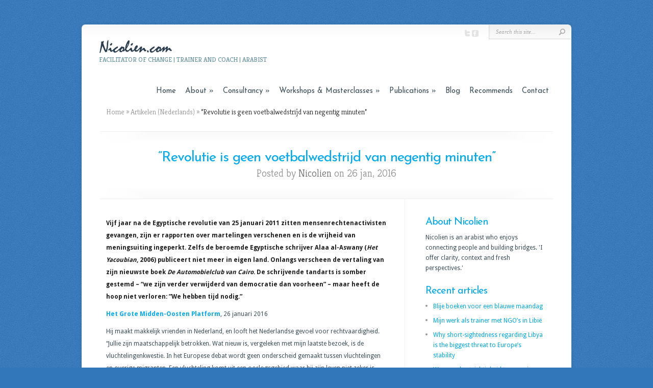

--- FILE ---
content_type: text/html; charset=UTF-8
request_url: https://nicolien.com/revolutie-is-geen-voetbalwedstrijd-van-negentig-minuten/
body_size: 12850
content:
<!DOCTYPE html PUBLIC "-//W3C//DTD XHTML 1.0 Transitional//EN" "http://www.w3.org/TR/xhtml1/DTD/xhtml1-transitional.dtd">
<!--[if IE 6]>
<html xmlns="http://www.w3.org/1999/xhtml" id="ie6" lang="nl-NL">
<![endif]-->
<!--[if IE 7]>
<html xmlns="http://www.w3.org/1999/xhtml" id="ie7" lang="nl-NL">
<![endif]-->
<!--[if IE 8]>
<html xmlns="http://www.w3.org/1999/xhtml" id="ie8" lang="nl-NL">
<![endif]-->
<!--[if !(IE 6) | !(IE 7) | !(IE 8)  ]><!-->
<html xmlns="http://www.w3.org/1999/xhtml" lang="nl-NL">
<!--<![endif]-->
<head profile="http://gmpg.org/xfn/11">
<meta http-equiv="Content-Type" content="text/html; charset=UTF-8" />

<link rel="stylesheet" href="https://nicolien.com/wp-content/themes/Chameleon/style.css" type="text/css" media="screen" />
<link rel="stylesheet" href="https://nicolien.com/wp-content/themes/Chameleon/css/colorpicker.css" type="text/css" media="screen" />

<link href='https://fonts.googleapis.com/css?family=Droid+Sans:regular,bold' rel='stylesheet' type='text/css' /><link href='https://fonts.googleapis.com/css?family=Kreon:light,regular' rel='stylesheet' type='text/css' /><meta http-equiv="X-UA-Compatible" content="IE=edge">
<link rel="pingback" href="https://nicolien.com/xmlrpc.php" />

<!--[if lt IE 7]>
	<link rel="stylesheet" type="text/css" href="https://nicolien.com/wp-content/themes/Chameleon/css/ie6style.css" />
	<script type="text/javascript" src="https://nicolien.com/wp-content/themes/Chameleon/js/DD_belatedPNG_0.0.8a-min.js"></script>
	<script type="text/javascript">DD_belatedPNG.fix('img#logo, span.overlay, a.zoom-icon, a.more-icon, #menu, #menu-right, #menu-content, ul#top-menu ul, #menu-bar, .footer-widget ul li, span.post-overlay, #content-area, .avatar-overlay, .comment-arrow, .testimonials-item-bottom, #quote, #bottom-shadow, #quote .container');</script>
<![endif]-->
<!--[if IE 7]>
	<link rel="stylesheet" type="text/css" href="https://nicolien.com/wp-content/themes/Chameleon/css/ie7style.css" />
<![endif]-->
<!--[if IE 8]>
	<link rel="stylesheet" type="text/css" href="https://nicolien.com/wp-content/themes/Chameleon/css/ie8style.css" />
<![endif]-->

<script type="text/javascript">
	document.documentElement.className = 'js';
</script>

<script>var et_site_url='https://nicolien.com';var et_post_id='743';function et_core_page_resource_fallback(a,b){"undefined"===typeof b&&(b=a.sheet.cssRules&&0===a.sheet.cssRules.length);b&&(a.onerror=null,a.onload=null,a.href?a.href=et_site_url+"/?et_core_page_resource="+a.id+et_post_id:a.src&&(a.src=et_site_url+"/?et_core_page_resource="+a.id+et_post_id))}
</script><title>“Revolutie is geen voetbalwedstrijd van negentig minuten” | Nicolien.com</title>
<meta name='robots' content='max-image-preview:large' />
	<style>img:is([sizes="auto" i], [sizes^="auto," i]) { contain-intrinsic-size: 3000px 1500px }</style>
	<link rel="alternate" type="application/rss+xml" title="Nicolien.com &raquo; feed" href="https://nicolien.com/feed/" />
<link rel="alternate" type="application/rss+xml" title="Nicolien.com &raquo; reacties feed" href="https://nicolien.com/comments/feed/" />
<link rel="alternate" type="application/rss+xml" title="Nicolien.com &raquo; “Revolutie is geen voetbalwedstrijd van negentig minuten” reacties feed" href="https://nicolien.com/revolutie-is-geen-voetbalwedstrijd-van-negentig-minuten/feed/" />
<script type="text/javascript">
/* <![CDATA[ */
window._wpemojiSettings = {"baseUrl":"https:\/\/s.w.org\/images\/core\/emoji\/15.0.3\/72x72\/","ext":".png","svgUrl":"https:\/\/s.w.org\/images\/core\/emoji\/15.0.3\/svg\/","svgExt":".svg","source":{"concatemoji":"https:\/\/nicolien.com\/wp-includes\/js\/wp-emoji-release.min.js?ver=6.7.4"}};
/*! This file is auto-generated */
!function(i,n){var o,s,e;function c(e){try{var t={supportTests:e,timestamp:(new Date).valueOf()};sessionStorage.setItem(o,JSON.stringify(t))}catch(e){}}function p(e,t,n){e.clearRect(0,0,e.canvas.width,e.canvas.height),e.fillText(t,0,0);var t=new Uint32Array(e.getImageData(0,0,e.canvas.width,e.canvas.height).data),r=(e.clearRect(0,0,e.canvas.width,e.canvas.height),e.fillText(n,0,0),new Uint32Array(e.getImageData(0,0,e.canvas.width,e.canvas.height).data));return t.every(function(e,t){return e===r[t]})}function u(e,t,n){switch(t){case"flag":return n(e,"\ud83c\udff3\ufe0f\u200d\u26a7\ufe0f","\ud83c\udff3\ufe0f\u200b\u26a7\ufe0f")?!1:!n(e,"\ud83c\uddfa\ud83c\uddf3","\ud83c\uddfa\u200b\ud83c\uddf3")&&!n(e,"\ud83c\udff4\udb40\udc67\udb40\udc62\udb40\udc65\udb40\udc6e\udb40\udc67\udb40\udc7f","\ud83c\udff4\u200b\udb40\udc67\u200b\udb40\udc62\u200b\udb40\udc65\u200b\udb40\udc6e\u200b\udb40\udc67\u200b\udb40\udc7f");case"emoji":return!n(e,"\ud83d\udc26\u200d\u2b1b","\ud83d\udc26\u200b\u2b1b")}return!1}function f(e,t,n){var r="undefined"!=typeof WorkerGlobalScope&&self instanceof WorkerGlobalScope?new OffscreenCanvas(300,150):i.createElement("canvas"),a=r.getContext("2d",{willReadFrequently:!0}),o=(a.textBaseline="top",a.font="600 32px Arial",{});return e.forEach(function(e){o[e]=t(a,e,n)}),o}function t(e){var t=i.createElement("script");t.src=e,t.defer=!0,i.head.appendChild(t)}"undefined"!=typeof Promise&&(o="wpEmojiSettingsSupports",s=["flag","emoji"],n.supports={everything:!0,everythingExceptFlag:!0},e=new Promise(function(e){i.addEventListener("DOMContentLoaded",e,{once:!0})}),new Promise(function(t){var n=function(){try{var e=JSON.parse(sessionStorage.getItem(o));if("object"==typeof e&&"number"==typeof e.timestamp&&(new Date).valueOf()<e.timestamp+604800&&"object"==typeof e.supportTests)return e.supportTests}catch(e){}return null}();if(!n){if("undefined"!=typeof Worker&&"undefined"!=typeof OffscreenCanvas&&"undefined"!=typeof URL&&URL.createObjectURL&&"undefined"!=typeof Blob)try{var e="postMessage("+f.toString()+"("+[JSON.stringify(s),u.toString(),p.toString()].join(",")+"));",r=new Blob([e],{type:"text/javascript"}),a=new Worker(URL.createObjectURL(r),{name:"wpTestEmojiSupports"});return void(a.onmessage=function(e){c(n=e.data),a.terminate(),t(n)})}catch(e){}c(n=f(s,u,p))}t(n)}).then(function(e){for(var t in e)n.supports[t]=e[t],n.supports.everything=n.supports.everything&&n.supports[t],"flag"!==t&&(n.supports.everythingExceptFlag=n.supports.everythingExceptFlag&&n.supports[t]);n.supports.everythingExceptFlag=n.supports.everythingExceptFlag&&!n.supports.flag,n.DOMReady=!1,n.readyCallback=function(){n.DOMReady=!0}}).then(function(){return e}).then(function(){var e;n.supports.everything||(n.readyCallback(),(e=n.source||{}).concatemoji?t(e.concatemoji):e.wpemoji&&e.twemoji&&(t(e.twemoji),t(e.wpemoji)))}))}((window,document),window._wpemojiSettings);
/* ]]> */
</script>
<meta content="Chameleon v.3.9.13" name="generator"/>
	<style type="text/css">
		body { color: #3c4e57; }
		#content-area a, #content a { color: #00aaee; }
		ul#top-menu li a { color: #3c4e57 !important; }
		ul#top-menu > li.current_page_item > a, ul#top-menu li:hover > a, ul#top-menu > li.current-cat > a, ul#top-menu > li.current-menu-item > a { color: #00aaee !important; }
		h1, h2, h3, h4, h5, h6, h1 a, h2 a, h3 a, h4 a, h5 a, h6 a { color: #00aaee !important; }

		#sidebar a { color:#00aaee; }
		.footer-widget { color:#3c4e57 }
		#footer a, ul#bottom-menu li a { color:#00aaee }
	</style>

<style id='wp-emoji-styles-inline-css' type='text/css'>

	img.wp-smiley, img.emoji {
		display: inline !important;
		border: none !important;
		box-shadow: none !important;
		height: 1em !important;
		width: 1em !important;
		margin: 0 0.07em !important;
		vertical-align: -0.1em !important;
		background: none !important;
		padding: 0 !important;
	}
</style>
<link rel='stylesheet' id='wp-block-library-css' href='https://nicolien.com/wp-includes/css/dist/block-library/style.min.css?ver=6.7.4' type='text/css' media='all' />
<style id='classic-theme-styles-inline-css' type='text/css'>
/*! This file is auto-generated */
.wp-block-button__link{color:#fff;background-color:#32373c;border-radius:9999px;box-shadow:none;text-decoration:none;padding:calc(.667em + 2px) calc(1.333em + 2px);font-size:1.125em}.wp-block-file__button{background:#32373c;color:#fff;text-decoration:none}
</style>
<style id='global-styles-inline-css' type='text/css'>
:root{--wp--preset--aspect-ratio--square: 1;--wp--preset--aspect-ratio--4-3: 4/3;--wp--preset--aspect-ratio--3-4: 3/4;--wp--preset--aspect-ratio--3-2: 3/2;--wp--preset--aspect-ratio--2-3: 2/3;--wp--preset--aspect-ratio--16-9: 16/9;--wp--preset--aspect-ratio--9-16: 9/16;--wp--preset--color--black: #000000;--wp--preset--color--cyan-bluish-gray: #abb8c3;--wp--preset--color--white: #ffffff;--wp--preset--color--pale-pink: #f78da7;--wp--preset--color--vivid-red: #cf2e2e;--wp--preset--color--luminous-vivid-orange: #ff6900;--wp--preset--color--luminous-vivid-amber: #fcb900;--wp--preset--color--light-green-cyan: #7bdcb5;--wp--preset--color--vivid-green-cyan: #00d084;--wp--preset--color--pale-cyan-blue: #8ed1fc;--wp--preset--color--vivid-cyan-blue: #0693e3;--wp--preset--color--vivid-purple: #9b51e0;--wp--preset--gradient--vivid-cyan-blue-to-vivid-purple: linear-gradient(135deg,rgba(6,147,227,1) 0%,rgb(155,81,224) 100%);--wp--preset--gradient--light-green-cyan-to-vivid-green-cyan: linear-gradient(135deg,rgb(122,220,180) 0%,rgb(0,208,130) 100%);--wp--preset--gradient--luminous-vivid-amber-to-luminous-vivid-orange: linear-gradient(135deg,rgba(252,185,0,1) 0%,rgba(255,105,0,1) 100%);--wp--preset--gradient--luminous-vivid-orange-to-vivid-red: linear-gradient(135deg,rgba(255,105,0,1) 0%,rgb(207,46,46) 100%);--wp--preset--gradient--very-light-gray-to-cyan-bluish-gray: linear-gradient(135deg,rgb(238,238,238) 0%,rgb(169,184,195) 100%);--wp--preset--gradient--cool-to-warm-spectrum: linear-gradient(135deg,rgb(74,234,220) 0%,rgb(151,120,209) 20%,rgb(207,42,186) 40%,rgb(238,44,130) 60%,rgb(251,105,98) 80%,rgb(254,248,76) 100%);--wp--preset--gradient--blush-light-purple: linear-gradient(135deg,rgb(255,206,236) 0%,rgb(152,150,240) 100%);--wp--preset--gradient--blush-bordeaux: linear-gradient(135deg,rgb(254,205,165) 0%,rgb(254,45,45) 50%,rgb(107,0,62) 100%);--wp--preset--gradient--luminous-dusk: linear-gradient(135deg,rgb(255,203,112) 0%,rgb(199,81,192) 50%,rgb(65,88,208) 100%);--wp--preset--gradient--pale-ocean: linear-gradient(135deg,rgb(255,245,203) 0%,rgb(182,227,212) 50%,rgb(51,167,181) 100%);--wp--preset--gradient--electric-grass: linear-gradient(135deg,rgb(202,248,128) 0%,rgb(113,206,126) 100%);--wp--preset--gradient--midnight: linear-gradient(135deg,rgb(2,3,129) 0%,rgb(40,116,252) 100%);--wp--preset--font-size--small: 13px;--wp--preset--font-size--medium: 20px;--wp--preset--font-size--large: 36px;--wp--preset--font-size--x-large: 42px;--wp--preset--spacing--20: 0.44rem;--wp--preset--spacing--30: 0.67rem;--wp--preset--spacing--40: 1rem;--wp--preset--spacing--50: 1.5rem;--wp--preset--spacing--60: 2.25rem;--wp--preset--spacing--70: 3.38rem;--wp--preset--spacing--80: 5.06rem;--wp--preset--shadow--natural: 6px 6px 9px rgba(0, 0, 0, 0.2);--wp--preset--shadow--deep: 12px 12px 50px rgba(0, 0, 0, 0.4);--wp--preset--shadow--sharp: 6px 6px 0px rgba(0, 0, 0, 0.2);--wp--preset--shadow--outlined: 6px 6px 0px -3px rgba(255, 255, 255, 1), 6px 6px rgba(0, 0, 0, 1);--wp--preset--shadow--crisp: 6px 6px 0px rgba(0, 0, 0, 1);}:where(.is-layout-flex){gap: 0.5em;}:where(.is-layout-grid){gap: 0.5em;}body .is-layout-flex{display: flex;}.is-layout-flex{flex-wrap: wrap;align-items: center;}.is-layout-flex > :is(*, div){margin: 0;}body .is-layout-grid{display: grid;}.is-layout-grid > :is(*, div){margin: 0;}:where(.wp-block-columns.is-layout-flex){gap: 2em;}:where(.wp-block-columns.is-layout-grid){gap: 2em;}:where(.wp-block-post-template.is-layout-flex){gap: 1.25em;}:where(.wp-block-post-template.is-layout-grid){gap: 1.25em;}.has-black-color{color: var(--wp--preset--color--black) !important;}.has-cyan-bluish-gray-color{color: var(--wp--preset--color--cyan-bluish-gray) !important;}.has-white-color{color: var(--wp--preset--color--white) !important;}.has-pale-pink-color{color: var(--wp--preset--color--pale-pink) !important;}.has-vivid-red-color{color: var(--wp--preset--color--vivid-red) !important;}.has-luminous-vivid-orange-color{color: var(--wp--preset--color--luminous-vivid-orange) !important;}.has-luminous-vivid-amber-color{color: var(--wp--preset--color--luminous-vivid-amber) !important;}.has-light-green-cyan-color{color: var(--wp--preset--color--light-green-cyan) !important;}.has-vivid-green-cyan-color{color: var(--wp--preset--color--vivid-green-cyan) !important;}.has-pale-cyan-blue-color{color: var(--wp--preset--color--pale-cyan-blue) !important;}.has-vivid-cyan-blue-color{color: var(--wp--preset--color--vivid-cyan-blue) !important;}.has-vivid-purple-color{color: var(--wp--preset--color--vivid-purple) !important;}.has-black-background-color{background-color: var(--wp--preset--color--black) !important;}.has-cyan-bluish-gray-background-color{background-color: var(--wp--preset--color--cyan-bluish-gray) !important;}.has-white-background-color{background-color: var(--wp--preset--color--white) !important;}.has-pale-pink-background-color{background-color: var(--wp--preset--color--pale-pink) !important;}.has-vivid-red-background-color{background-color: var(--wp--preset--color--vivid-red) !important;}.has-luminous-vivid-orange-background-color{background-color: var(--wp--preset--color--luminous-vivid-orange) !important;}.has-luminous-vivid-amber-background-color{background-color: var(--wp--preset--color--luminous-vivid-amber) !important;}.has-light-green-cyan-background-color{background-color: var(--wp--preset--color--light-green-cyan) !important;}.has-vivid-green-cyan-background-color{background-color: var(--wp--preset--color--vivid-green-cyan) !important;}.has-pale-cyan-blue-background-color{background-color: var(--wp--preset--color--pale-cyan-blue) !important;}.has-vivid-cyan-blue-background-color{background-color: var(--wp--preset--color--vivid-cyan-blue) !important;}.has-vivid-purple-background-color{background-color: var(--wp--preset--color--vivid-purple) !important;}.has-black-border-color{border-color: var(--wp--preset--color--black) !important;}.has-cyan-bluish-gray-border-color{border-color: var(--wp--preset--color--cyan-bluish-gray) !important;}.has-white-border-color{border-color: var(--wp--preset--color--white) !important;}.has-pale-pink-border-color{border-color: var(--wp--preset--color--pale-pink) !important;}.has-vivid-red-border-color{border-color: var(--wp--preset--color--vivid-red) !important;}.has-luminous-vivid-orange-border-color{border-color: var(--wp--preset--color--luminous-vivid-orange) !important;}.has-luminous-vivid-amber-border-color{border-color: var(--wp--preset--color--luminous-vivid-amber) !important;}.has-light-green-cyan-border-color{border-color: var(--wp--preset--color--light-green-cyan) !important;}.has-vivid-green-cyan-border-color{border-color: var(--wp--preset--color--vivid-green-cyan) !important;}.has-pale-cyan-blue-border-color{border-color: var(--wp--preset--color--pale-cyan-blue) !important;}.has-vivid-cyan-blue-border-color{border-color: var(--wp--preset--color--vivid-cyan-blue) !important;}.has-vivid-purple-border-color{border-color: var(--wp--preset--color--vivid-purple) !important;}.has-vivid-cyan-blue-to-vivid-purple-gradient-background{background: var(--wp--preset--gradient--vivid-cyan-blue-to-vivid-purple) !important;}.has-light-green-cyan-to-vivid-green-cyan-gradient-background{background: var(--wp--preset--gradient--light-green-cyan-to-vivid-green-cyan) !important;}.has-luminous-vivid-amber-to-luminous-vivid-orange-gradient-background{background: var(--wp--preset--gradient--luminous-vivid-amber-to-luminous-vivid-orange) !important;}.has-luminous-vivid-orange-to-vivid-red-gradient-background{background: var(--wp--preset--gradient--luminous-vivid-orange-to-vivid-red) !important;}.has-very-light-gray-to-cyan-bluish-gray-gradient-background{background: var(--wp--preset--gradient--very-light-gray-to-cyan-bluish-gray) !important;}.has-cool-to-warm-spectrum-gradient-background{background: var(--wp--preset--gradient--cool-to-warm-spectrum) !important;}.has-blush-light-purple-gradient-background{background: var(--wp--preset--gradient--blush-light-purple) !important;}.has-blush-bordeaux-gradient-background{background: var(--wp--preset--gradient--blush-bordeaux) !important;}.has-luminous-dusk-gradient-background{background: var(--wp--preset--gradient--luminous-dusk) !important;}.has-pale-ocean-gradient-background{background: var(--wp--preset--gradient--pale-ocean) !important;}.has-electric-grass-gradient-background{background: var(--wp--preset--gradient--electric-grass) !important;}.has-midnight-gradient-background{background: var(--wp--preset--gradient--midnight) !important;}.has-small-font-size{font-size: var(--wp--preset--font-size--small) !important;}.has-medium-font-size{font-size: var(--wp--preset--font-size--medium) !important;}.has-large-font-size{font-size: var(--wp--preset--font-size--large) !important;}.has-x-large-font-size{font-size: var(--wp--preset--font-size--x-large) !important;}
:where(.wp-block-post-template.is-layout-flex){gap: 1.25em;}:where(.wp-block-post-template.is-layout-grid){gap: 1.25em;}
:where(.wp-block-columns.is-layout-flex){gap: 2em;}:where(.wp-block-columns.is-layout-grid){gap: 2em;}
:root :where(.wp-block-pullquote){font-size: 1.5em;line-height: 1.6;}
</style>
<link rel='stylesheet' id='et_responsive-css' href='https://nicolien.com/wp-content/themes/Chameleon/css/responsive.css?ver=6.7.4' type='text/css' media='all' />
<link rel='stylesheet' id='et-shortcodes-css-css' href='https://nicolien.com/wp-content/themes/Chameleon/epanel/shortcodes/css/shortcodes-legacy.css?ver=3.9.13' type='text/css' media='all' />
<link rel='stylesheet' id='et-shortcodes-responsive-css-css' href='https://nicolien.com/wp-content/themes/Chameleon/epanel/shortcodes/css/shortcodes_responsive.css?ver=3.9.13' type='text/css' media='all' />
<link rel='stylesheet' id='magnific_popup-css' href='https://nicolien.com/wp-content/themes/Chameleon/includes/page_templates/js/magnific_popup/magnific_popup.css?ver=1.3.4' type='text/css' media='screen' />
<link rel='stylesheet' id='et_page_templates-css' href='https://nicolien.com/wp-content/themes/Chameleon/includes/page_templates/page_templates.css?ver=1.8' type='text/css' media='screen' />
<script type="text/javascript" src="https://nicolien.com/wp-includes/js/jquery/jquery.min.js?ver=3.7.1" id="jquery-core-js"></script>
<script type="text/javascript" src="https://nicolien.com/wp-includes/js/jquery/jquery-migrate.min.js?ver=3.4.1" id="jquery-migrate-js"></script>
<script type="text/javascript" src="https://nicolien.com/wp-content/themes/Chameleon/js/jquery.cycle.all.min.js?ver=1.0" id="jquery_cycle-js"></script>
<link rel="https://api.w.org/" href="https://nicolien.com/wp-json/" /><link rel="alternate" title="JSON" type="application/json" href="https://nicolien.com/wp-json/wp/v2/posts/743" /><link rel="EditURI" type="application/rsd+xml" title="RSD" href="https://nicolien.com/xmlrpc.php?rsd" />
<meta name="generator" content="WordPress 6.7.4" />
<link rel="canonical" href="https://nicolien.com/revolutie-is-geen-voetbalwedstrijd-van-negentig-minuten/" />
<link rel='shortlink' href='https://nicolien.com/?p=743' />
<link rel="alternate" title="oEmbed (JSON)" type="application/json+oembed" href="https://nicolien.com/wp-json/oembed/1.0/embed?url=https%3A%2F%2Fnicolien.com%2Frevolutie-is-geen-voetbalwedstrijd-van-negentig-minuten%2F" />
<link rel="alternate" title="oEmbed (XML)" type="text/xml+oembed" href="https://nicolien.com/wp-json/oembed/1.0/embed?url=https%3A%2F%2Fnicolien.com%2Frevolutie-is-geen-voetbalwedstrijd-van-negentig-minuten%2F&#038;format=xml" />
<!-- used in scripts --><meta name="et_featured_auto_speed" content="5000" /><meta name="et_disable_toptier" content="0" /><meta name="et_featured_slider_auto" content="1" /><meta name="et_theme_folder" content="https://nicolien.com/wp-content/themes/Chameleon" /><style type="text/css">body { background-color: #3377BB; }body { background-image: url(https://nicolien.com/wp-content/themes/Chameleon/images/body-bg14.png); }</style><link id='josefin_sans' href='//fonts.googleapis.com/css?family=Josefin+Sans' rel='stylesheet' type='text/css' /><style type='text/css'>h1,h2,h3,h4,h5,h6,ul#top-menu a { font-family: 'Josefin Sans', Arial, sans-serif !important;  }</style><style type='text/css'>h1,h2,h3,h4,h5,h6,ul#top-menu > li.current_page_item > a, ul#top-menu a:hover, ul#top-menu > li.sfHover > a, h2.title a { color: #00AAEE;  }
		#featured h2 a, #featured-modest h2 a, #featured h2, #featured-modest h2 { color: #fff !important; }
		</style><link id='droid_sans' href='//fonts.googleapis.com/css?family=Droid+Sans' rel='stylesheet' type='text/css' /><style type='text/css'>body { font-family: 'Droid Sans', Arial, sans-serif !important;  }</style><style type='text/css'>body { color: #3c4e57 }</style><meta name="viewport" content="width=device-width, initial-scale=1.0, maximum-scale=1.0, user-scalable=0" /><link rel="preload" href="https://nicolien.com/wp-content/themes/Chameleon/core/admin/fonts/modules.ttf" as="font" crossorigin="anonymous">	<style type="text/css">
		#et_pt_portfolio_gallery { margin-left: -41px; margin-right: -51px; }
		.et_pt_portfolio_item { margin-left: 35px; }
		.et_portfolio_small { margin-left: -40px !important; }
		.et_portfolio_small .et_pt_portfolio_item { margin-left: 32px !important; }
		.et_portfolio_large { margin-left: -26px !important; }
		.et_portfolio_large .et_pt_portfolio_item { margin-left: 11px !important; }
	</style>

</head>
<body class="post-template-default single single-post postid-743 single-format-standard et_includes_sidebar">
		<div id="container">
		<div id="header" class="clearfix">
			<a href="https://nicolien.com/">
								<img src="http://nicolien.com/wp-content/uploads/2013/08/logo-nicolien7.png" alt="Nicolien.com" id="logo"/>
			</a>
			<p id="slogan">Facilitator of change | Trainer and Coach | Arabist</p>
			<a href="#" id="mobile_nav" class="closed">Navigation<span></span></a>
			<ul id="top-menu" class="nav"><li id="menu-item-18" class="menu-item menu-item-type-custom menu-item-object-custom menu-item-home menu-item-18"><a href="http://nicolien.com/">Home</a></li>
<li id="menu-item-19" class="menu-item menu-item-type-post_type menu-item-object-page menu-item-has-children menu-item-19"><a href="https://nicolien.com/about/">About</a>
<ul class="sub-menu">
	<li id="menu-item-198" class="menu-item menu-item-type-post_type menu-item-object-page menu-item-198"><a href="https://nicolien.com/about/bio-and-background/">Bio and Background</a></li>
	<li id="menu-item-696" class="menu-item menu-item-type-post_type menu-item-object-page menu-item-696"><a href="https://nicolien.com/about/clients-2/">Clients</a></li>
	<li id="menu-item-1048" class="menu-item menu-item-type-post_type menu-item-object-page menu-item-1048"><a href="https://nicolien.com/about/networks-and-partners/">Networks and Partners</a></li>
	<li id="menu-item-54" class="menu-item menu-item-type-post_type menu-item-object-page menu-item-54"><a href="https://nicolien.com/about/testimonials/">Testimonials</a></li>
	<li id="menu-item-765" class="menu-item menu-item-type-post_type menu-item-object-page menu-item-765"><a href="https://nicolien.com/about/work-methods-and-qualifications/">Work Methods and Qualifications</a></li>
</ul>
</li>
<li id="menu-item-20" class="menu-item menu-item-type-post_type menu-item-object-page menu-item-has-children menu-item-20"><a href="https://nicolien.com/consultancy/">Consultancy</a>
<ul class="sub-menu">
	<li id="menu-item-51" class="menu-item menu-item-type-post_type menu-item-object-page menu-item-51"><a href="https://nicolien.com/change-management/">Change management</a></li>
	<li id="menu-item-55" class="menu-item menu-item-type-post_type menu-item-object-page menu-item-55"><a href="https://nicolien.com/training-coaching/">Training &#038; Coaching</a></li>
	<li id="menu-item-56" class="menu-item menu-item-type-post_type menu-item-object-page menu-item-56"><a href="https://nicolien.com/projects-research/">Projects &#038; Research</a></li>
</ul>
</li>
<li id="menu-item-716" class="menu-item menu-item-type-post_type menu-item-object-page menu-item-has-children menu-item-716"><a href="https://nicolien.com/workshops/">Workshops &#038; Masterclasses</a>
<ul class="sub-menu">
	<li id="menu-item-1081" class="menu-item menu-item-type-post_type menu-item-object-page menu-item-1081"><a href="https://nicolien.com/workshops/building-a-safe-environment/">Building a safe environment</a></li>
	<li id="menu-item-713" class="menu-item menu-item-type-post_type menu-item-object-page menu-item-713"><a href="https://nicolien.com/workshops/diversity-identity/">Diversity and Identity</a></li>
	<li id="menu-item-52" class="menu-item menu-item-type-post_type menu-item-object-page menu-item-52"><a href="https://nicolien.com/food-for-thought-dinners/">Food-for-Thought dinners</a></li>
	<li id="menu-item-1071" class="menu-item menu-item-type-post_type menu-item-object-page menu-item-1071"><a href="https://nicolien.com/workshops/gender-sensitivity-through-improvisation/">Gender Sensitivity and Improvisation</a></li>
	<li id="menu-item-1238" class="menu-item menu-item-type-post_type menu-item-object-page menu-item-1238"><a href="https://nicolien.com/workshops/stress-management/">Stress management</a></li>
</ul>
</li>
<li id="menu-item-22" class="menu-item menu-item-type-post_type menu-item-object-page menu-item-has-children menu-item-22"><a href="https://nicolien.com/publications/">Publications</a>
<ul class="sub-menu">
	<li id="menu-item-283" class="menu-item menu-item-type-taxonomy menu-item-object-category current-post-ancestor current-menu-parent current-post-parent menu-item-283"><a href="https://nicolien.com/category/artikelen/">Artikelen (Nederlands)</a></li>
	<li id="menu-item-282" class="menu-item menu-item-type-taxonomy menu-item-object-category menu-item-282"><a href="https://nicolien.com/category/articles/">Articles (English)</a></li>
	<li id="menu-item-49" class="menu-item menu-item-type-post_type menu-item-object-page menu-item-49"><a href="https://nicolien.com/boeken/">Boeken</a></li>
	<li id="menu-item-50" class="menu-item menu-item-type-post_type menu-item-object-page menu-item-50"><a href="https://nicolien.com/brochures/">Brochures</a></li>
</ul>
</li>
<li id="menu-item-24" class="menu-item menu-item-type-taxonomy menu-item-object-category current-post-ancestor current-menu-parent current-post-parent menu-item-24"><a href="https://nicolien.com/category/blog/">Blog</a></li>
<li id="menu-item-23" class="menu-item menu-item-type-post_type menu-item-object-page menu-item-23"><a href="https://nicolien.com/recommends/">Recommends</a></li>
<li id="menu-item-496" class="menu-item menu-item-type-post_type menu-item-object-page menu-item-496"><a href="https://nicolien.com/contact-2/">Contact</a></li>
</ul>
			<div id="additional-info">
				<div id="et-social-icons">
					<a href='https://twitter.com/NicolienZ' target='_blank'><img alt='Twitter' src='https://nicolien.com/wp-content/themes/Chameleon/images/twitter.png' /></a><a href='http://nl.linkedin.com/pub/nicolien-zuijdgeest/5/41/618' target='_blank'><img alt='Facebook' src='https://nicolien.com/wp-content/themes/Chameleon/images/facebook.png' /></a>				</div>

				<div id="search-form">
					<form method="get" id="searchform" action="https://nicolien.com//">
						<input type="text" value="Search this site..." name="s" id="searchinput" />
						<input type="image" src="https://nicolien.com/wp-content/themes/Chameleon/images/search_btn.png" id="searchsubmit" />
					</form>
				</div> <!-- end #search-form -->
			</div> <!-- end #additional-info -->
		</div> <!-- end #header -->

<div id="breadcrumbs">
					<a href="https://nicolien.com/">Home</a> <span class="raquo">&raquo;</span>

									<a href="https://nicolien.com/category/artikelen/">Artikelen (Nederlands)</a> <span class="raquo">&raquo;</span> “Revolutie is geen voetbalwedstrijd van negentig minuten”					</div> <!-- end #breadcrumbs --><div id="category-name">
	<div id="category-inner">
				<h1 class="category-title">“Revolutie is geen voetbalwedstrijd van negentig minuten”</h1>
		
						<p class="description">
					Posted  by <a href="https://nicolien.com/author/admin/" title="Berichten van Nicolien" rel="author">Nicolien</a> on 26 jan, 2016			</p>
			</div> <!-- end #category-inner -->
</div> <!-- end #category-name -->
<div id="content" class="clearfix">
	<div id="left-area">
			<div class="entry post clearfix">
			
							
							
			<p><strong>Vijf jaar na de Egyptische revolutie van 25 januari 2011 zitten mensenrechtenactivisten gevangen, zijn er rapporten over martelingen verschenen en is de vrijheid van meningsuiting ingeperkt. Zelfs de beroemde Egyptische schrijver Alaa al-Aswany (<em>Het Yacoubian</em>, 2006) publiceert niet meer in eigen land. Onlangs verscheen de vertaling van zijn nieuwste boek <em>De Automobielclub van Cairo</em>. De schrijvende tandarts is somber gestemd – “we zijn verder verwijderd van democratie dan voorheen” – maar heeft de hoop niet verloren: ”We hebben tijd nodig.” </strong></p>
<p><strong><a href="http://hetgrotemiddenoostenplatform.nl/2016/01/26/revolutie-is-geen-voetbalwedstrijd-van-negentig-minuten/">Het Grote Midden-Oosten Platform</a></strong>, 26 januari 2016</p>
<p>Hij maakt makkelijk vrienden in Nederland, en looft het Nederlandse gevoel voor rechtvaardigheid.<br />
“Jullie zijn maatschappelijk betrokken. Wat nieuw is, vergeleken met mijn laatste bezoek, is de vluchtelingenkwestie. In het Europese debat wordt geen onderscheid gemaakt tussen vluchtelingen en overige migranten. Een vluchteling komt uit een oorlogsgebied waar hij zijn leven niet zeker is. Om humanitaire redenen moet hij met familie worden opgevangen tot de oorlog voorbij is, dan teruggaan.</p>
<p>Andere migranten willen naar Europa voor betere leefomstandigheden. Het gastland beoordeelt of het je nodig heeft. Als een Syriër al drie jaar in Egypte heeft geleefd en zijn kinderen daar naar school zijn gegaan, en hij komt dan naar Europa, is hij geen echte vluchteling. Het verwarren van deze termen is schadelijk voor echte vluchtelingen.”</p>
<p><strong>De aanrandingen in Keulen met Oud en Nieuw doen denken aan de seksuele intimidatie op het Tahrirplein tijdens de Egyptische revolutie.</strong><br />
 “De aanrandingen op het Tahrirplein waren in scène gezet door de regering om het imago van de revolutie te beschadigen. Ik bivakkeerde er ook tijdens de 18 dagen-revolutie. Een derde van de demonstranten was vrouw. Ze sliepen op straat, er is niet één geval van seksuele intimidatie gemeld. Daarna stuurde het veiligheidsapparaat betaalde knokploegen, baltagiya, om vrouwen lastig te vallen.</p>
<p>“Ik ben als individu ook niet verantwoordelijk voor wat mijn etnische groep doet. Natuurlijk heb je Arabieren die zich vreselijk gedragen, maar je kunt niet zeggen dat alle vluchtelingen verantwoordelijk zijn voor wat er in Keulen gebeurde. Terroristen redeneren op dezelfde manier: Alle westerlingen zijn verantwoordelijk voor misdaden van een handvol Amerikaanse soldaten in de Iraakse gevangenis Abu Ghraib. Rechts in Europa hanteert diezelfde logica, ze mag het terroristen dus niet verwijten als zij beweren dat alle westerlingen aansprakelijk zijn voor de misstanden in het Midden-Oosten.”</p>
<p><em><strong>De Automobielclub van Cairo</em> vertelt het verhaal van de familie Ga’afar, die als bedienden voor de Britse rijwielclub werken in de jaren veertig als het nationalisme tegen de Britse bezetting in Egypte ontluikt. Niet alleen in de samenleving broeit het, ook in de Automobielclub. Meerdere verhaallijnen verweven zich kleurrijk en gedetailleerd tot een onderhoudende roman van bijna 600 pagina’s. Hoe moeilijk was het deze roman te schrijven?</strong><br />
 “Tien jaar geleden had ik De Automobielclub niet kunnen schrijven. Ik voel dat ik als auteur nu op mijn best ben. Recensenten slaan De Automobielclub artistiek gezien hoger aan dan Het Yacoubian. Ik beschrijf nu in twee uur waar ik vroeger een dag voor nodig had.”</p>
<p><strong>U werkt nog steeds als tandarts. Hoe combineert u dat met het schrijverschap?</strong><br />
 “Het bijt elkaar niet. Veel schrijvers hadden medische beroepen: Zola, Tsjechov, Duhamel. Medicijnen en literatuur gaan over hetzelfde onderwerp: menselijk leed, pijn. Maar ze hebben een ander doel. De arts probeert menselijke pijn te begrijpen om die te kunnen genezen. De romanschrijver wil menselijke pijn begrijpen om die te kunnen beschrijven. Een moment van pijn is een moment van waarheid. Als je pijn lijdt, ben je jezelf. Ook als belangrijk persoon. Ik geef om mensen, of het nu is door te schrijven of door hun gebit te behandelen.<br />
“Daarnaast moeten veel schrijvers in Egypte een beroep hebben om te kunnen leven. Onze Nobelprijswinnaar Nagieb Mahfoez werkte tot aan zijn pensioen voor de regering. Mijn tandartspraktijk stelt me in staat onafhankelijk te zijn. Ik ben nooit door de Egyptische regering betaald. Ik word betaald door mijn patiënten en mijn lezers.”<br />
“Een gebruikelijk spel in een dictatuur is dat het ministerie van Cultuur intellectuelen koopt. Je wordt benoemd op een post in een aantal comités die nooit iets zullen produceren. Je krijgt je salaris, zolang je maar je mond houdt.”</p>
<p><strong>Dat werkt niet met een tandarts die zijn patiënten vraagt hun mond te openen. </strong><br />
 Al-Aswany schatert het uit. “Ja, dat kan je zo zeggen.”</p>
<p><strong>Hoe staat Egypte ervoor, vijf jaar na de revolutie?</strong><br />
 “Ik ben niet blij, we hebben het oude regime terug. Er zitten activisten in de gevangenis, de politiestaat is prominenter aanwezig dan tevoren, er zijn rapporten over martelingen en doden in gevangenissen en er is minder vrijheid van meningsuiting dan onder Moebarak. Ik heb dat aan den lijve ondervonden. Sinds vijftien maanden tolereert het regime mijn artikelen niet langer. Ik schrijf voor buitenlandse media: La Republica, Financial Times, New York Times. We zijn verder verwijderd van democratie dan voorheen.”</p>
<p><strong>Wat gaat goed?</strong><br />
 “Als een heerser ondemocratisch is, kan ik me niet concentreren op iets positiefs. De geschiedenis wijst uit dat een dictatuur altijd tot grote problemen leidt, zelfs als er sprake is van goede prestaties. Nasser was een groot leider én de grondlegger van de Egyptische dictatuur. Hij verbeterde het onderwijs, schiep banen voor de armen, maar na zijn overlijden stortte alles in omdat er geen democratisch systeem was dat zijn prestaties kon voortzetten.”</p>
<p><strong>Maar er zijn toch wel positieve ontwikkelingen? </strong><br />
“We hebben geleerd dat een heerser veel zwakker is dan we dachten. Het volk was in staat in drie jaar tijd twee presidenten in de gevangenis te krijgen. We hebben ook geleerd dat je religie van politiek moet scheiden. Het volk weet nu dat de moslimbroeders, net als andere politici, alles doen om aan de macht te komen en dat ze religie gebruiken voor politieke doeleinden. Al deze zaken waren voorheen niet duidelijk in de hoofden van Egyptenaren.”</p>
<p><strong>Hoe is de samenleving veranderd? </strong><br />
“De revolutie heeft geen politiek resultaat gehad, maar heeft wel mensen veranderd. Ze biedt een nieuwe wereldvisie. Nu kun je in de samenleving reactionaire en revolutionaire visies onderscheiden. Voor de revolutie was het wahhabisme populair, nu geloven veel Egyptenaren dat religie iets persoonlijks is, niet van de staat. Ook salafisten hebben minder aanhang, terwijl sommige sjeiks vroeger erg populair waren. Politieke resultaten komen wel, we hebben tijd nodig.”</p>
<p><strong>Hoeveel tijd? </strong><br />
“De revolutie is geen voetbalwedstrijd van negentig minuten. Tijdens een wedstrijd kun je in de 88ste minuut zeggen: ‘Je hebt verloren’. Je kunt niet vijf doelpunten scoren in twee minuten. Kijk naar de Franse en de Russische revolutie: ook die hadden tijd nodig. Bij de Fransen was er een tegenrevolutie: het oude regime kwam weer aan de macht, iedereen werd uitgemoord, jarenlang chaos. Uiteindelijk bereik je je doel. Natuurlijk stoor ik me aan de huidige ontwikkelingen, maar ik blijf erg optimistisch.<br />
“De revolutie is door de jeugd tot stand gebracht. Nu kun je in één en hetzelfde huis twee verschillende meningen aantreffen: die van de ouders en die van de jongeren. Zestig procent van de Egyptenaren is onder de veertig, zij hebben de toekomst.”</p>
<p><strong>Jongeren zijn gefrustreerd.</strong><br />
 “Natuurlijk. We hebben ons verlost van religieuze fascisten, maar hebben het oude regime ervoor teruggekregen. De jeugd heeft kameraden in de cel zitten. Er geldt een protestwet: schrijf iets op een stuk papier, en je kunt voor tien jaar de gevangenis in. Veel jongeren proberen het land te verlaten. Ik probeer ze ervan te overtuigen dat frustratie erbij hoort.”</p>
<p><strong>De ontwikkelingssector en de civil society staan onder grote druk onder Sisi. </strong><br />
“Het idee van een civil society kan nooit helder zijn onder een dictatuur. Nu worden revolutionairen er in de media van beschuldigd dat ze agenten zijn die buitenlands geld aannemen. Ook NGO’s hebben het bijzonder zwaar.</p>
<p>“Susan Moebarak, echtgenote van de toenmalige president, was een boegbeeld van het maatschappelijk middenveld. Ze organiseerde prachtige evenementen, waar iedereen in vijfsterrenhotels over democratie, burgerschap en feminisme praatte. Dat was een toneelstuk. Zonder democratie bereik je geen gevoel van burgerschap. Het staatsonderwijs is slecht, de gezondheidszorg rampzalig. Hoe selecteer je een minister van Onderwijs? Vanwege zijn efficiëntie? Nee, om zijn loyaliteit. Daarmee kun je geen democratie bouwen. Eerst een regime change.”</p>
<p><strong>Welke balans maakt u op, vijf jaar na de ‘Arabische Lente’? </strong><br />
“Een smetteloze revolutie, waarbij alle gevolgen zijn ingecalculeerd, bestaat niet. Alleen in Tunesië heeft de revolutie tot democratie geleid. Iedereen speelt een spel: in Libië, Syrië en Irak. Ik houd westerse en Arabische regeringen verantwoordelijk voor het lijden van de mensen in die landen.”</p>
<p><strong>Welke bijdrage kan Europa leveren?</strong><br />
 “Geen. Mensen die zich onbehaaglijk voelen onder de vluchtelingenstroom in Europa moeten zich afvragen of hun regeringen voldoende doen om een oplossing te bereiken zodat inwoners terug kunnen naar hun eigen land. Jullie regeringen praten mooi over principes, maar interesseren zich alleen voor hun eigen belangen. Ik vertrouw op intellectuelen, die waren ook tijdens de revolutie solidair. Westerse regeringen kunnen helpen door zich verre te houden van het conflict. Iedereen voedt het conflict, en wie betaalt de prijs? De arme bevolking. Laat ze zelf een oplossing vinden, dat is nooit gebeurd.”</p>
<p><strong>Werkt u alweer aan een nieuw boek?</strong><br />
 “Ja, het is het verhaal van de revolutie. Het heet: The republic as if. Het idee erachter is dat in een dictatuur alles eruit ziet alsof het echt is, maar het is nep. Als je geduld hebt, zal je zien of het qua onderwerp dichter bij <em>Het Yacoubian</em> komt of niet.”</p>
<p><strong>Een laatste kwinkslag: Do you need patience or patients? </strong><br />
Al-Aswany schatert het opnieuw uit en bedankt voor het gesprek.</p>
								</div> <!-- end .entry -->

		
		
				</div> 	<!-- end #left-area -->

	<div id="sidebar">
	<div id="text-2" class="widget widget_text"><h3 class="title">About Nicolien</h3>			<div class="textwidget">Nicolien is an arabist who enjoys connecting people and building bridges. 'I offer clarity, context and fresh perspectives.'</div>
		</div> <!-- end .widget --><div id="etfromblogwidget-3" class="widget widget_etfromblogwidget"><h3 class="title">Recent articles</h3>	<ul>
					<li><a href="https://nicolien.com/blije-boeken-voor-een-blauwe-maandag/">Blije boeken voor een blauwe maandag</a></li>
					<li><a href="https://nicolien.com/mijn-werk-als-trainer-met-ngos-in-libie/">Mijn werk als trainer met NGO&#8217;s in Libië</a></li>
					<li><a href="https://nicolien.com/why-short-sightedness-regarding-libya-is-the-biggest-threat-to-eruopes-stability/">Why short-sightedness regarding Libya is the biggest threat to Europe&#8217;s stability</a></li>
					<li><a href="https://nicolien.com/waarom-kortzichtigheid-ten-aanzien-van-libie-de-grootste-bedreiging-vormt-voor-europas-stabiliteit/">Waarom kortzichtigheid ten aanzien van Libië de grootste bedreiging vormt voor Europa&#8217;s stabiliteit</a></li>
					<li><a href="https://nicolien.com/what-i-learned-from-a-mouse-in-the-meeting-room-a-man-in-a-wheel-chair-improvisation-and-wisdom-of-the-group/">&#8220;What I learned from a mouse in the meeting room, a man in a wheel chair, improvisation and wisdom of the group.&#8221;</a></li>
			</ul> <!-- end ul.nav -->
</div> <!-- end .widget --><div id="text-3" class="widget widget_text"><h3 class="title">Contact</h3>			<div class="textwidget">How could I be of help to you and your organisation? Do you want to know more about my work? Please get in touch. 

<br><img src="http://nicolien.com/wp-content/uploads/2013/08/iconenvelope.png"><a href="mailto:info@nicolien.com">info@nicolien.com</a>

<br><img src="http://nicolien.com/wp-content/uploads/2013/08/iconphone.png">    +31-6-25073508 </br></div>
		</div> <!-- end .widget --></div> <!-- end #sidebar --></div> <!-- end #content -->

		<div id="footer">
			<div id="footer-content" class="clearfix">
				<div id="footer-widgets" class="clearfix">
					<div id="etfromblogwidget-4" class="footer-widget widget_etfromblogwidget"><h4 class="widgettitle">Recent articles</h4>	<ul>
					<li><a href="https://nicolien.com/blije-boeken-voor-een-blauwe-maandag/">Blije boeken voor een blauwe maandag</a></li>
					<li><a href="https://nicolien.com/mijn-werk-als-trainer-met-ngos-in-libie/">Mijn werk als trainer met NGO&#8217;s in Libië</a></li>
					<li><a href="https://nicolien.com/why-short-sightedness-regarding-libya-is-the-biggest-threat-to-eruopes-stability/">Why short-sightedness regarding Libya is the biggest threat to Europe&#8217;s stability</a></li>
			</ul> <!-- end ul.nav -->
</div> <!-- end .footer-widget --><div id="text-4" class="footer-widget widget_text"><h4 class="widgettitle">About Nicolien</h4>			<div class="textwidget">Nicolien is an arabist who enjoys connecting people and building bridges. 'I offer clarity, context and fresh perspectives.'</div>
		</div> <!-- end .footer-widget --><div id="text-5" class="footer-widget widget_text"><h4 class="widgettitle">Contact</h4>			<div class="textwidget">How could I be of help to you and your organisation? Do you want to know more about my work? Please get in touch. 

<br><img src="http://nicolien.com/wp-content/uploads/2013/08/iconenvelope.png"><a href="mailto:info@nicolien.com">info@nicolien.com</a>

<br><img src="http://nicolien.com/wp-content/uploads/2013/08/iconphone.png">    +31-6-25073508 </br></div>
		</div> <!-- end .footer-widget -->				</div> <!-- end #footer-widgets -->
				<p id="copyright">Designed by  <a href="http://www.elegantthemes.com" title="Premium WordPress Themes">Elegant Themes</a> | Powered by  <a href="http://www.wordpress.org">WordPress</a></p>
			</div> <!-- end #footer-content -->
		</div> <!-- end #footer -->
	</div> <!-- end #container -->
	<script src="https://nicolien.com/wp-content/themes/Chameleon/js/jquery.easing.1.3.js" type="text/javascript"></script>
<script src="https://nicolien.com/wp-content/themes/Chameleon/js/superfish.min.js" type="text/javascript"></script>
<script src="https://nicolien.com/wp-content/themes/Chameleon/js/custom.js" type="text/javascript"></script>	<script type="text/javascript" src="https://nicolien.com/wp-content/themes/Chameleon/js/jquery.flexslider-min.js?ver=1.0" id="flexslider-js"></script>
<script type="text/javascript" src="https://nicolien.com/wp-content/themes/Chameleon/js/et_flexslider.js?ver=1.0" id="flexslider_script-js"></script>
<script type="text/javascript" src="https://nicolien.com/wp-includes/js/comment-reply.min.js?ver=6.7.4" id="comment-reply-js" async="async" data-wp-strategy="async"></script>
<script type="text/javascript" src="https://nicolien.com/wp-content/themes/Chameleon/core/admin/js/common.js?ver=4.7.4" id="et-core-common-js"></script>
<script type="text/javascript" src="https://nicolien.com/wp-content/themes/Chameleon/includes/page_templates/js/jquery.easing-1.3.pack.js?ver=1.3.4" id="easing-js"></script>
<script type="text/javascript" src="https://nicolien.com/wp-content/themes/Chameleon/includes/page_templates/js/magnific_popup/jquery.magnific-popup.js?ver=1.3.4" id="magnific_popup-js"></script>
<script type="text/javascript" id="et-ptemplates-frontend-js-extra">
/* <![CDATA[ */
var et_ptemplates_strings = {"captcha":"Captcha","fill":"Fill","field":"field","invalid":"Invalid email"};
/* ]]> */
</script>
<script type="text/javascript" src="https://nicolien.com/wp-content/themes/Chameleon/includes/page_templates/js/et-ptemplates-frontend.js?ver=1.1" id="et-ptemplates-frontend-js"></script>
</body>
</html>
